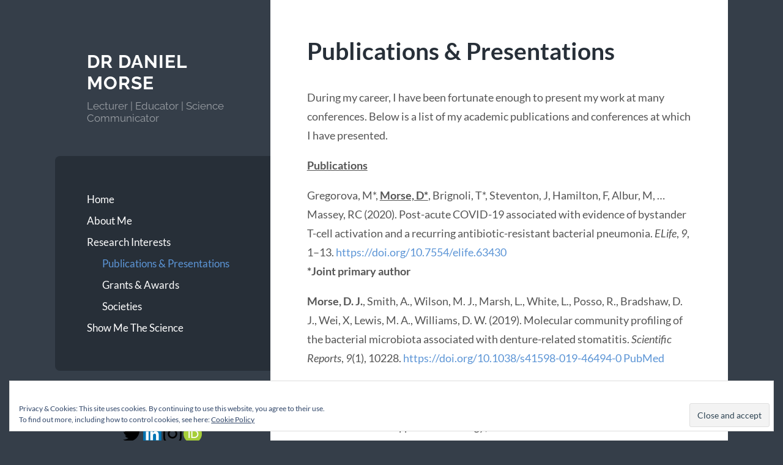

--- FILE ---
content_type: text/html; charset=UTF-8
request_url: http://danielmorse.me.uk/publications-presentations
body_size: 11216
content:
<!DOCTYPE html>

<html dir="ltr" lang="en-GB">

	<head>

		<meta charset="UTF-8">
		<meta name="viewport" content="width=device-width, initial-scale=1.0" >

		<link rel="profile" href="http://gmpg.org/xfn/11">

		<title>Publications &amp; Presentations | Dr Daniel Morse</title>

		<!-- All in One SEO 4.9.3 - aioseo.com -->
	<meta name="description" content="During my career, I have been fortunate enough to present my work at many conferences. Below is a list of my academic publications and conferences at which I have presented. Publications Gregorova, M*, Morse, D*, Brignoli, T*, Steventon, J, Hamilton, F, Albur, M, … Massey, RC (2020). Post-acute COVID-19 associated with evidence of bystander T-cell activation and" />
	<meta name="robots" content="max-image-preview:large" />
	<link rel="canonical" href="http://danielmorse.me.uk/publications-presentations" />
	<meta name="generator" content="All in One SEO (AIOSEO) 4.9.3" />
		<script type="application/ld+json" class="aioseo-schema">
			{"@context":"https:\/\/schema.org","@graph":[{"@type":"BreadcrumbList","@id":"http:\/\/danielmorse.me.uk\/publications-presentations#breadcrumblist","itemListElement":[{"@type":"ListItem","@id":"http:\/\/danielmorse.me.uk#listItem","position":1,"name":"Home","item":"http:\/\/danielmorse.me.uk","nextItem":{"@type":"ListItem","@id":"http:\/\/danielmorse.me.uk\/publications-presentations#listItem","name":"Publications &#038; Presentations"}},{"@type":"ListItem","@id":"http:\/\/danielmorse.me.uk\/publications-presentations#listItem","position":2,"name":"Publications &#038; Presentations","previousItem":{"@type":"ListItem","@id":"http:\/\/danielmorse.me.uk#listItem","name":"Home"}}]},{"@type":"Organization","@id":"http:\/\/danielmorse.me.uk\/#organization","name":"Dr Daniel Morse","description":"Lecturer | Educator | Science Communicator","url":"http:\/\/danielmorse.me.uk\/"},{"@type":"WebPage","@id":"http:\/\/danielmorse.me.uk\/publications-presentations#webpage","url":"http:\/\/danielmorse.me.uk\/publications-presentations","name":"Publications & Presentations | Dr Daniel Morse","description":"During my career, I have been fortunate enough to present my work at many conferences. Below is a list of my academic publications and conferences at which I have presented. Publications Gregorova, M*, Morse, D*, Brignoli, T*, Steventon, J, Hamilton, F, Albur, M, \u2026 Massey, RC (2020). Post-acute COVID-19 associated with evidence of bystander T-cell activation and","inLanguage":"en-GB","isPartOf":{"@id":"http:\/\/danielmorse.me.uk\/#website"},"breadcrumb":{"@id":"http:\/\/danielmorse.me.uk\/publications-presentations#breadcrumblist"},"datePublished":"2016-08-24T09:51:19+00:00","dateModified":"2021-01-15T12:30:39+00:00"},{"@type":"WebSite","@id":"http:\/\/danielmorse.me.uk\/#website","url":"http:\/\/danielmorse.me.uk\/","name":"Dr Daniel Morse","description":"Lecturer | Educator | Science Communicator","inLanguage":"en-GB","publisher":{"@id":"http:\/\/danielmorse.me.uk\/#organization"}}]}
		</script>
		<!-- All in One SEO -->

<link rel='dns-prefetch' href='//secure.gravatar.com' />
<link rel='dns-prefetch' href='//stats.wp.com' />
<link rel='dns-prefetch' href='//v0.wordpress.com' />
<link rel='dns-prefetch' href='//i0.wp.com' />
<link rel='dns-prefetch' href='//widgets.wp.com' />
<link rel='dns-prefetch' href='//s0.wp.com' />
<link rel='dns-prefetch' href='//0.gravatar.com' />
<link rel='dns-prefetch' href='//1.gravatar.com' />
<link rel='dns-prefetch' href='//2.gravatar.com' />
<link rel="alternate" type="application/rss+xml" title="Dr Daniel Morse &raquo; Feed" href="http://danielmorse.me.uk/feed" />
<link rel="alternate" type="application/rss+xml" title="Dr Daniel Morse &raquo; Comments Feed" href="http://danielmorse.me.uk/comments/feed" />
<script type="text/javascript">
window._wpemojiSettings = {"baseUrl":"https:\/\/s.w.org\/images\/core\/emoji\/14.0.0\/72x72\/","ext":".png","svgUrl":"https:\/\/s.w.org\/images\/core\/emoji\/14.0.0\/svg\/","svgExt":".svg","source":{"concatemoji":"http:\/\/danielmorse.me.uk\/wp-includes\/js\/wp-emoji-release.min.js?ver=6.2.8"}};
/*! This file is auto-generated */
!function(e,a,t){var n,r,o,i=a.createElement("canvas"),p=i.getContext&&i.getContext("2d");function s(e,t){p.clearRect(0,0,i.width,i.height),p.fillText(e,0,0);e=i.toDataURL();return p.clearRect(0,0,i.width,i.height),p.fillText(t,0,0),e===i.toDataURL()}function c(e){var t=a.createElement("script");t.src=e,t.defer=t.type="text/javascript",a.getElementsByTagName("head")[0].appendChild(t)}for(o=Array("flag","emoji"),t.supports={everything:!0,everythingExceptFlag:!0},r=0;r<o.length;r++)t.supports[o[r]]=function(e){if(p&&p.fillText)switch(p.textBaseline="top",p.font="600 32px Arial",e){case"flag":return s("\ud83c\udff3\ufe0f\u200d\u26a7\ufe0f","\ud83c\udff3\ufe0f\u200b\u26a7\ufe0f")?!1:!s("\ud83c\uddfa\ud83c\uddf3","\ud83c\uddfa\u200b\ud83c\uddf3")&&!s("\ud83c\udff4\udb40\udc67\udb40\udc62\udb40\udc65\udb40\udc6e\udb40\udc67\udb40\udc7f","\ud83c\udff4\u200b\udb40\udc67\u200b\udb40\udc62\u200b\udb40\udc65\u200b\udb40\udc6e\u200b\udb40\udc67\u200b\udb40\udc7f");case"emoji":return!s("\ud83e\udef1\ud83c\udffb\u200d\ud83e\udef2\ud83c\udfff","\ud83e\udef1\ud83c\udffb\u200b\ud83e\udef2\ud83c\udfff")}return!1}(o[r]),t.supports.everything=t.supports.everything&&t.supports[o[r]],"flag"!==o[r]&&(t.supports.everythingExceptFlag=t.supports.everythingExceptFlag&&t.supports[o[r]]);t.supports.everythingExceptFlag=t.supports.everythingExceptFlag&&!t.supports.flag,t.DOMReady=!1,t.readyCallback=function(){t.DOMReady=!0},t.supports.everything||(n=function(){t.readyCallback()},a.addEventListener?(a.addEventListener("DOMContentLoaded",n,!1),e.addEventListener("load",n,!1)):(e.attachEvent("onload",n),a.attachEvent("onreadystatechange",function(){"complete"===a.readyState&&t.readyCallback()})),(e=t.source||{}).concatemoji?c(e.concatemoji):e.wpemoji&&e.twemoji&&(c(e.twemoji),c(e.wpemoji)))}(window,document,window._wpemojiSettings);
</script>
<style type="text/css">
img.wp-smiley,
img.emoji {
	display: inline !important;
	border: none !important;
	box-shadow: none !important;
	height: 1em !important;
	width: 1em !important;
	margin: 0 0.07em !important;
	vertical-align: -0.1em !important;
	background: none !important;
	padding: 0 !important;
}
</style>
	<link rel='stylesheet' id='wp-block-library-css' href='http://danielmorse.me.uk/wp-includes/css/dist/block-library/style.min.css?ver=6.2.8' type='text/css' media='all' />
<style id='wp-block-library-inline-css' type='text/css'>
.has-text-align-justify{text-align:justify;}
</style>
<link rel='stylesheet' id='aioseo/css/src/vue/standalone/blocks/table-of-contents/global.scss-css' href='http://danielmorse.me.uk/wp-content/plugins/all-in-one-seo-pack/dist/Lite/assets/css/table-of-contents/global.e90f6d47.css?ver=4.9.3' type='text/css' media='all' />
<link rel='stylesheet' id='jetpack-videopress-video-block-view-css' href='http://danielmorse.me.uk/wp-content/plugins/jetpack/jetpack_vendor/automattic/jetpack-videopress/build/block-editor/blocks/video/view.css?minify=false&#038;ver=317afd605f368082816f' type='text/css' media='all' />
<link rel='stylesheet' id='mediaelement-css' href='http://danielmorse.me.uk/wp-includes/js/mediaelement/mediaelementplayer-legacy.min.css?ver=4.2.17' type='text/css' media='all' />
<link rel='stylesheet' id='wp-mediaelement-css' href='http://danielmorse.me.uk/wp-includes/js/mediaelement/wp-mediaelement.min.css?ver=6.2.8' type='text/css' media='all' />
<link rel='stylesheet' id='classic-theme-styles-css' href='http://danielmorse.me.uk/wp-includes/css/classic-themes.min.css?ver=6.2.8' type='text/css' media='all' />
<style id='global-styles-inline-css' type='text/css'>
body{--wp--preset--color--black: #272F38;--wp--preset--color--cyan-bluish-gray: #abb8c3;--wp--preset--color--white: #fff;--wp--preset--color--pale-pink: #f78da7;--wp--preset--color--vivid-red: #cf2e2e;--wp--preset--color--luminous-vivid-orange: #ff6900;--wp--preset--color--luminous-vivid-amber: #fcb900;--wp--preset--color--light-green-cyan: #7bdcb5;--wp--preset--color--vivid-green-cyan: #00d084;--wp--preset--color--pale-cyan-blue: #8ed1fc;--wp--preset--color--vivid-cyan-blue: #0693e3;--wp--preset--color--vivid-purple: #9b51e0;--wp--preset--color--accent: #5c95d6;--wp--preset--color--dark-gray: #444;--wp--preset--color--medium-gray: #666;--wp--preset--color--light-gray: #888;--wp--preset--gradient--vivid-cyan-blue-to-vivid-purple: linear-gradient(135deg,rgba(6,147,227,1) 0%,rgb(155,81,224) 100%);--wp--preset--gradient--light-green-cyan-to-vivid-green-cyan: linear-gradient(135deg,rgb(122,220,180) 0%,rgb(0,208,130) 100%);--wp--preset--gradient--luminous-vivid-amber-to-luminous-vivid-orange: linear-gradient(135deg,rgba(252,185,0,1) 0%,rgba(255,105,0,1) 100%);--wp--preset--gradient--luminous-vivid-orange-to-vivid-red: linear-gradient(135deg,rgba(255,105,0,1) 0%,rgb(207,46,46) 100%);--wp--preset--gradient--very-light-gray-to-cyan-bluish-gray: linear-gradient(135deg,rgb(238,238,238) 0%,rgb(169,184,195) 100%);--wp--preset--gradient--cool-to-warm-spectrum: linear-gradient(135deg,rgb(74,234,220) 0%,rgb(151,120,209) 20%,rgb(207,42,186) 40%,rgb(238,44,130) 60%,rgb(251,105,98) 80%,rgb(254,248,76) 100%);--wp--preset--gradient--blush-light-purple: linear-gradient(135deg,rgb(255,206,236) 0%,rgb(152,150,240) 100%);--wp--preset--gradient--blush-bordeaux: linear-gradient(135deg,rgb(254,205,165) 0%,rgb(254,45,45) 50%,rgb(107,0,62) 100%);--wp--preset--gradient--luminous-dusk: linear-gradient(135deg,rgb(255,203,112) 0%,rgb(199,81,192) 50%,rgb(65,88,208) 100%);--wp--preset--gradient--pale-ocean: linear-gradient(135deg,rgb(255,245,203) 0%,rgb(182,227,212) 50%,rgb(51,167,181) 100%);--wp--preset--gradient--electric-grass: linear-gradient(135deg,rgb(202,248,128) 0%,rgb(113,206,126) 100%);--wp--preset--gradient--midnight: linear-gradient(135deg,rgb(2,3,129) 0%,rgb(40,116,252) 100%);--wp--preset--duotone--dark-grayscale: url('#wp-duotone-dark-grayscale');--wp--preset--duotone--grayscale: url('#wp-duotone-grayscale');--wp--preset--duotone--purple-yellow: url('#wp-duotone-purple-yellow');--wp--preset--duotone--blue-red: url('#wp-duotone-blue-red');--wp--preset--duotone--midnight: url('#wp-duotone-midnight');--wp--preset--duotone--magenta-yellow: url('#wp-duotone-magenta-yellow');--wp--preset--duotone--purple-green: url('#wp-duotone-purple-green');--wp--preset--duotone--blue-orange: url('#wp-duotone-blue-orange');--wp--preset--font-size--small: 16px;--wp--preset--font-size--medium: 20px;--wp--preset--font-size--large: 24px;--wp--preset--font-size--x-large: 42px;--wp--preset--font-size--regular: 18px;--wp--preset--font-size--larger: 32px;--wp--preset--spacing--20: 0.44rem;--wp--preset--spacing--30: 0.67rem;--wp--preset--spacing--40: 1rem;--wp--preset--spacing--50: 1.5rem;--wp--preset--spacing--60: 2.25rem;--wp--preset--spacing--70: 3.38rem;--wp--preset--spacing--80: 5.06rem;--wp--preset--shadow--natural: 6px 6px 9px rgba(0, 0, 0, 0.2);--wp--preset--shadow--deep: 12px 12px 50px rgba(0, 0, 0, 0.4);--wp--preset--shadow--sharp: 6px 6px 0px rgba(0, 0, 0, 0.2);--wp--preset--shadow--outlined: 6px 6px 0px -3px rgba(255, 255, 255, 1), 6px 6px rgba(0, 0, 0, 1);--wp--preset--shadow--crisp: 6px 6px 0px rgba(0, 0, 0, 1);}:where(.is-layout-flex){gap: 0.5em;}body .is-layout-flow > .alignleft{float: left;margin-inline-start: 0;margin-inline-end: 2em;}body .is-layout-flow > .alignright{float: right;margin-inline-start: 2em;margin-inline-end: 0;}body .is-layout-flow > .aligncenter{margin-left: auto !important;margin-right: auto !important;}body .is-layout-constrained > .alignleft{float: left;margin-inline-start: 0;margin-inline-end: 2em;}body .is-layout-constrained > .alignright{float: right;margin-inline-start: 2em;margin-inline-end: 0;}body .is-layout-constrained > .aligncenter{margin-left: auto !important;margin-right: auto !important;}body .is-layout-constrained > :where(:not(.alignleft):not(.alignright):not(.alignfull)){max-width: var(--wp--style--global--content-size);margin-left: auto !important;margin-right: auto !important;}body .is-layout-constrained > .alignwide{max-width: var(--wp--style--global--wide-size);}body .is-layout-flex{display: flex;}body .is-layout-flex{flex-wrap: wrap;align-items: center;}body .is-layout-flex > *{margin: 0;}:where(.wp-block-columns.is-layout-flex){gap: 2em;}.has-black-color{color: var(--wp--preset--color--black) !important;}.has-cyan-bluish-gray-color{color: var(--wp--preset--color--cyan-bluish-gray) !important;}.has-white-color{color: var(--wp--preset--color--white) !important;}.has-pale-pink-color{color: var(--wp--preset--color--pale-pink) !important;}.has-vivid-red-color{color: var(--wp--preset--color--vivid-red) !important;}.has-luminous-vivid-orange-color{color: var(--wp--preset--color--luminous-vivid-orange) !important;}.has-luminous-vivid-amber-color{color: var(--wp--preset--color--luminous-vivid-amber) !important;}.has-light-green-cyan-color{color: var(--wp--preset--color--light-green-cyan) !important;}.has-vivid-green-cyan-color{color: var(--wp--preset--color--vivid-green-cyan) !important;}.has-pale-cyan-blue-color{color: var(--wp--preset--color--pale-cyan-blue) !important;}.has-vivid-cyan-blue-color{color: var(--wp--preset--color--vivid-cyan-blue) !important;}.has-vivid-purple-color{color: var(--wp--preset--color--vivid-purple) !important;}.has-black-background-color{background-color: var(--wp--preset--color--black) !important;}.has-cyan-bluish-gray-background-color{background-color: var(--wp--preset--color--cyan-bluish-gray) !important;}.has-white-background-color{background-color: var(--wp--preset--color--white) !important;}.has-pale-pink-background-color{background-color: var(--wp--preset--color--pale-pink) !important;}.has-vivid-red-background-color{background-color: var(--wp--preset--color--vivid-red) !important;}.has-luminous-vivid-orange-background-color{background-color: var(--wp--preset--color--luminous-vivid-orange) !important;}.has-luminous-vivid-amber-background-color{background-color: var(--wp--preset--color--luminous-vivid-amber) !important;}.has-light-green-cyan-background-color{background-color: var(--wp--preset--color--light-green-cyan) !important;}.has-vivid-green-cyan-background-color{background-color: var(--wp--preset--color--vivid-green-cyan) !important;}.has-pale-cyan-blue-background-color{background-color: var(--wp--preset--color--pale-cyan-blue) !important;}.has-vivid-cyan-blue-background-color{background-color: var(--wp--preset--color--vivid-cyan-blue) !important;}.has-vivid-purple-background-color{background-color: var(--wp--preset--color--vivid-purple) !important;}.has-black-border-color{border-color: var(--wp--preset--color--black) !important;}.has-cyan-bluish-gray-border-color{border-color: var(--wp--preset--color--cyan-bluish-gray) !important;}.has-white-border-color{border-color: var(--wp--preset--color--white) !important;}.has-pale-pink-border-color{border-color: var(--wp--preset--color--pale-pink) !important;}.has-vivid-red-border-color{border-color: var(--wp--preset--color--vivid-red) !important;}.has-luminous-vivid-orange-border-color{border-color: var(--wp--preset--color--luminous-vivid-orange) !important;}.has-luminous-vivid-amber-border-color{border-color: var(--wp--preset--color--luminous-vivid-amber) !important;}.has-light-green-cyan-border-color{border-color: var(--wp--preset--color--light-green-cyan) !important;}.has-vivid-green-cyan-border-color{border-color: var(--wp--preset--color--vivid-green-cyan) !important;}.has-pale-cyan-blue-border-color{border-color: var(--wp--preset--color--pale-cyan-blue) !important;}.has-vivid-cyan-blue-border-color{border-color: var(--wp--preset--color--vivid-cyan-blue) !important;}.has-vivid-purple-border-color{border-color: var(--wp--preset--color--vivid-purple) !important;}.has-vivid-cyan-blue-to-vivid-purple-gradient-background{background: var(--wp--preset--gradient--vivid-cyan-blue-to-vivid-purple) !important;}.has-light-green-cyan-to-vivid-green-cyan-gradient-background{background: var(--wp--preset--gradient--light-green-cyan-to-vivid-green-cyan) !important;}.has-luminous-vivid-amber-to-luminous-vivid-orange-gradient-background{background: var(--wp--preset--gradient--luminous-vivid-amber-to-luminous-vivid-orange) !important;}.has-luminous-vivid-orange-to-vivid-red-gradient-background{background: var(--wp--preset--gradient--luminous-vivid-orange-to-vivid-red) !important;}.has-very-light-gray-to-cyan-bluish-gray-gradient-background{background: var(--wp--preset--gradient--very-light-gray-to-cyan-bluish-gray) !important;}.has-cool-to-warm-spectrum-gradient-background{background: var(--wp--preset--gradient--cool-to-warm-spectrum) !important;}.has-blush-light-purple-gradient-background{background: var(--wp--preset--gradient--blush-light-purple) !important;}.has-blush-bordeaux-gradient-background{background: var(--wp--preset--gradient--blush-bordeaux) !important;}.has-luminous-dusk-gradient-background{background: var(--wp--preset--gradient--luminous-dusk) !important;}.has-pale-ocean-gradient-background{background: var(--wp--preset--gradient--pale-ocean) !important;}.has-electric-grass-gradient-background{background: var(--wp--preset--gradient--electric-grass) !important;}.has-midnight-gradient-background{background: var(--wp--preset--gradient--midnight) !important;}.has-small-font-size{font-size: var(--wp--preset--font-size--small) !important;}.has-medium-font-size{font-size: var(--wp--preset--font-size--medium) !important;}.has-large-font-size{font-size: var(--wp--preset--font-size--large) !important;}.has-x-large-font-size{font-size: var(--wp--preset--font-size--x-large) !important;}
.wp-block-navigation a:where(:not(.wp-element-button)){color: inherit;}
:where(.wp-block-columns.is-layout-flex){gap: 2em;}
.wp-block-pullquote{font-size: 1.5em;line-height: 1.6;}
</style>
<link rel='stylesheet' id='wilson_fonts-css' href='http://danielmorse.me.uk/wp-content/themes/wilson/assets/css/fonts.css?ver=6.2.8' type='text/css' media='all' />
<link rel='stylesheet' id='wilson_style-css' href='http://danielmorse.me.uk/wp-content/themes/wilson/style.css?ver=2.1.2' type='text/css' media='all' />
<link rel='stylesheet' id='jetpack_css-css' href='http://danielmorse.me.uk/wp-content/plugins/jetpack/css/jetpack.css?ver=12.1.2' type='text/css' media='all' />
<script type='text/javascript' src='http://danielmorse.me.uk/wp-includes/js/jquery/jquery.min.js?ver=3.6.4' id='jquery-core-js'></script>
<script type='text/javascript' src='http://danielmorse.me.uk/wp-includes/js/jquery/jquery-migrate.min.js?ver=3.4.0' id='jquery-migrate-js'></script>
<script type='text/javascript' src='http://danielmorse.me.uk/wp-content/themes/wilson/assets/js/global.js?ver=2.1.2' id='wilson_global-js'></script>
<link rel="https://api.w.org/" href="http://danielmorse.me.uk/wp-json/" /><link rel="alternate" type="application/json" href="http://danielmorse.me.uk/wp-json/wp/v2/pages/348" /><link rel="EditURI" type="application/rsd+xml" title="RSD" href="http://danielmorse.me.uk/xmlrpc.php?rsd" />
<link rel="wlwmanifest" type="application/wlwmanifest+xml" href="http://danielmorse.me.uk/wp-includes/wlwmanifest.xml" />
<meta name="generator" content="WordPress 6.2.8" />
<link rel='shortlink' href='https://wp.me/P7tLuC-5C' />
<link rel="alternate" type="application/json+oembed" href="http://danielmorse.me.uk/wp-json/oembed/1.0/embed?url=http%3A%2F%2Fdanielmorse.me.uk%2Fpublications-presentations" />
<link rel="alternate" type="text/xml+oembed" href="http://danielmorse.me.uk/wp-json/oembed/1.0/embed?url=http%3A%2F%2Fdanielmorse.me.uk%2Fpublications-presentations&#038;format=xml" />
	<style>img#wpstats{display:none}</style>
		<style type="text/css">.featured-media .sticky-post { background-color: #5c95d6; }.post-content a.more-link:hover { background-color: #5c95d6; }.post-content fieldset legend { background-color: #5c95d6; }:root .has-accent-background-color { background-color: #5c95d6; }.archive-nav a:hover { background-color: #5c95d6; }.tagcloud a:hover { background-color: #5c95d6; }.mobile-menu a:hover { background-color: #5c95d6; }button:hover { background-color: #5c95d6; }.button:hover { background-color: #5c95d6; }.faux-button:hover { background-color: #5c95d6; }a.more-link:hover { background-color: #5c95d6; }.wp-block-button__link:hover { background-color: #5c95d6; }.wp-block-file__button:hover { background-color: #5c95d6; }input[type="button"]:hover { background-color: #5c95d6; }input[type="reset"]:hover { background-color: #5c95d6; }input[type="submit"]:hover { background-color: #5c95d6; }a { color: #5c95d6; }.blog-title a:hover { color: #5c95d6; }.blog-menu a:hover { color: #5c95d6; }.blog-menu .current-menu-item > a { color: #5c95d6; }.post-title a:hover { color: #5c95d6; }.post-meta a:hover { color: #5c95d6; }.blog .format-quote blockquote cite a:hover { color: #5c95d6; }:root .has-accent-color { color: #5c95d6; }.post-cat-tags a { color: #5c95d6; }.post-cat-tags a:hover { color: #5c95d6; }.logged-in-as a { color: #5c95d6; }.logged-in-as a:hover { color: #5c95d6; }.comment-meta-content cite a:hover { color: #5c95d6; }.comment-meta-content p a:hover { color: #5c95d6; }.comment-actions a:hover { color: #5c95d6; }#cancel-comment-reply-link { color: #5c95d6; }#cancel-comment-reply-link:hover { color: #5c95d6; }.comment-nav-below a:hover { color: #5c95d6; }.widget-title a { color: #5c95d6; }.widget-title a:hover { color: #5c95d6; }.widget_text a { color: #5c95d6; }.widget_text a:hover { color: #5c95d6; }.widget_rss a { color: #5c95d6; }.widget_rss a:hover { color: #5c95d6; }.widget_archive a { color: #5c95d6; }.widget_archive a:hover { color: #5c95d6; }.widget_links a { color: #5c95d6; }.widget_links a:hover { color: #5c95d6; }.widget_recent_comments a { color: #5c95d6; }.widget_recent_comments a:hover { color: #5c95d6; }.widget_recent_entries a { color: #5c95d6; }.widget_recent_entries a:hover { color: #5c95d6; }.widget_categories a { color: #5c95d6; }.widget_categories a:hover { color: #5c95d6; }.widget_meta a { color: #5c95d6; }.widget_meta a:hover { color: #5c95d6; }.widget_recent_comments a { color: #5c95d6; }.widget_pages a { color: #5c95d6; }.widget_pages a:hover { color: #5c95d6; }#wp-calendar a { color: #5c95d6; }#wp-calendar a:hover { color: #5c95d6; }#wp-calendar tfoot a:hover { color: #5c95d6; }.widgetmore a { color: #5c95d6; }.widgetmore a:hover { color: #5c95d6; }</style><!-- /Customizer CSS -->			<style type="text/css">
				/* If html does not have either class, do not show lazy loaded images. */
				html:not( .jetpack-lazy-images-js-enabled ):not( .js ) .jetpack-lazy-image {
					display: none;
				}
			</style>
			<script>
				document.documentElement.classList.add(
					'jetpack-lazy-images-js-enabled'
				);
			</script>
		
	</head>
	
	<body class="page-template-default page page-id-348">

		<svg xmlns="http://www.w3.org/2000/svg" viewBox="0 0 0 0" width="0" height="0" focusable="false" role="none" style="visibility: hidden; position: absolute; left: -9999px; overflow: hidden;" ><defs><filter id="wp-duotone-dark-grayscale"><feColorMatrix color-interpolation-filters="sRGB" type="matrix" values=" .299 .587 .114 0 0 .299 .587 .114 0 0 .299 .587 .114 0 0 .299 .587 .114 0 0 " /><feComponentTransfer color-interpolation-filters="sRGB" ><feFuncR type="table" tableValues="0 0.49803921568627" /><feFuncG type="table" tableValues="0 0.49803921568627" /><feFuncB type="table" tableValues="0 0.49803921568627" /><feFuncA type="table" tableValues="1 1" /></feComponentTransfer><feComposite in2="SourceGraphic" operator="in" /></filter></defs></svg><svg xmlns="http://www.w3.org/2000/svg" viewBox="0 0 0 0" width="0" height="0" focusable="false" role="none" style="visibility: hidden; position: absolute; left: -9999px; overflow: hidden;" ><defs><filter id="wp-duotone-grayscale"><feColorMatrix color-interpolation-filters="sRGB" type="matrix" values=" .299 .587 .114 0 0 .299 .587 .114 0 0 .299 .587 .114 0 0 .299 .587 .114 0 0 " /><feComponentTransfer color-interpolation-filters="sRGB" ><feFuncR type="table" tableValues="0 1" /><feFuncG type="table" tableValues="0 1" /><feFuncB type="table" tableValues="0 1" /><feFuncA type="table" tableValues="1 1" /></feComponentTransfer><feComposite in2="SourceGraphic" operator="in" /></filter></defs></svg><svg xmlns="http://www.w3.org/2000/svg" viewBox="0 0 0 0" width="0" height="0" focusable="false" role="none" style="visibility: hidden; position: absolute; left: -9999px; overflow: hidden;" ><defs><filter id="wp-duotone-purple-yellow"><feColorMatrix color-interpolation-filters="sRGB" type="matrix" values=" .299 .587 .114 0 0 .299 .587 .114 0 0 .299 .587 .114 0 0 .299 .587 .114 0 0 " /><feComponentTransfer color-interpolation-filters="sRGB" ><feFuncR type="table" tableValues="0.54901960784314 0.98823529411765" /><feFuncG type="table" tableValues="0 1" /><feFuncB type="table" tableValues="0.71764705882353 0.25490196078431" /><feFuncA type="table" tableValues="1 1" /></feComponentTransfer><feComposite in2="SourceGraphic" operator="in" /></filter></defs></svg><svg xmlns="http://www.w3.org/2000/svg" viewBox="0 0 0 0" width="0" height="0" focusable="false" role="none" style="visibility: hidden; position: absolute; left: -9999px; overflow: hidden;" ><defs><filter id="wp-duotone-blue-red"><feColorMatrix color-interpolation-filters="sRGB" type="matrix" values=" .299 .587 .114 0 0 .299 .587 .114 0 0 .299 .587 .114 0 0 .299 .587 .114 0 0 " /><feComponentTransfer color-interpolation-filters="sRGB" ><feFuncR type="table" tableValues="0 1" /><feFuncG type="table" tableValues="0 0.27843137254902" /><feFuncB type="table" tableValues="0.5921568627451 0.27843137254902" /><feFuncA type="table" tableValues="1 1" /></feComponentTransfer><feComposite in2="SourceGraphic" operator="in" /></filter></defs></svg><svg xmlns="http://www.w3.org/2000/svg" viewBox="0 0 0 0" width="0" height="0" focusable="false" role="none" style="visibility: hidden; position: absolute; left: -9999px; overflow: hidden;" ><defs><filter id="wp-duotone-midnight"><feColorMatrix color-interpolation-filters="sRGB" type="matrix" values=" .299 .587 .114 0 0 .299 .587 .114 0 0 .299 .587 .114 0 0 .299 .587 .114 0 0 " /><feComponentTransfer color-interpolation-filters="sRGB" ><feFuncR type="table" tableValues="0 0" /><feFuncG type="table" tableValues="0 0.64705882352941" /><feFuncB type="table" tableValues="0 1" /><feFuncA type="table" tableValues="1 1" /></feComponentTransfer><feComposite in2="SourceGraphic" operator="in" /></filter></defs></svg><svg xmlns="http://www.w3.org/2000/svg" viewBox="0 0 0 0" width="0" height="0" focusable="false" role="none" style="visibility: hidden; position: absolute; left: -9999px; overflow: hidden;" ><defs><filter id="wp-duotone-magenta-yellow"><feColorMatrix color-interpolation-filters="sRGB" type="matrix" values=" .299 .587 .114 0 0 .299 .587 .114 0 0 .299 .587 .114 0 0 .299 .587 .114 0 0 " /><feComponentTransfer color-interpolation-filters="sRGB" ><feFuncR type="table" tableValues="0.78039215686275 1" /><feFuncG type="table" tableValues="0 0.94901960784314" /><feFuncB type="table" tableValues="0.35294117647059 0.47058823529412" /><feFuncA type="table" tableValues="1 1" /></feComponentTransfer><feComposite in2="SourceGraphic" operator="in" /></filter></defs></svg><svg xmlns="http://www.w3.org/2000/svg" viewBox="0 0 0 0" width="0" height="0" focusable="false" role="none" style="visibility: hidden; position: absolute; left: -9999px; overflow: hidden;" ><defs><filter id="wp-duotone-purple-green"><feColorMatrix color-interpolation-filters="sRGB" type="matrix" values=" .299 .587 .114 0 0 .299 .587 .114 0 0 .299 .587 .114 0 0 .299 .587 .114 0 0 " /><feComponentTransfer color-interpolation-filters="sRGB" ><feFuncR type="table" tableValues="0.65098039215686 0.40392156862745" /><feFuncG type="table" tableValues="0 1" /><feFuncB type="table" tableValues="0.44705882352941 0.4" /><feFuncA type="table" tableValues="1 1" /></feComponentTransfer><feComposite in2="SourceGraphic" operator="in" /></filter></defs></svg><svg xmlns="http://www.w3.org/2000/svg" viewBox="0 0 0 0" width="0" height="0" focusable="false" role="none" style="visibility: hidden; position: absolute; left: -9999px; overflow: hidden;" ><defs><filter id="wp-duotone-blue-orange"><feColorMatrix color-interpolation-filters="sRGB" type="matrix" values=" .299 .587 .114 0 0 .299 .587 .114 0 0 .299 .587 .114 0 0 .299 .587 .114 0 0 " /><feComponentTransfer color-interpolation-filters="sRGB" ><feFuncR type="table" tableValues="0.098039215686275 1" /><feFuncG type="table" tableValues="0 0.66274509803922" /><feFuncB type="table" tableValues="0.84705882352941 0.41960784313725" /><feFuncA type="table" tableValues="1 1" /></feComponentTransfer><feComposite in2="SourceGraphic" operator="in" /></filter></defs></svg>
		<a class="skip-link button" href="#site-content">Skip to the content</a>
	
		<div class="wrapper">
	
			<header class="sidebar" id="site-header">
							
				<div class="blog-header">

									
						<div class="blog-info">
						
															<div class="blog-title">
									<a href="http://danielmorse.me.uk" rel="home">Dr Daniel Morse</a>
								</div>
														
															<p class="blog-description">Lecturer | Educator | Science Communicator</p>
													
						</div><!-- .blog-info -->
						
					
				</div><!-- .blog-header -->
				
				<div class="nav-toggle toggle">
				
					<p>
						<span class="show">Show menu</span>
						<span class="hide">Hide menu</span>
					</p>
				
					<div class="bars">
							
						<div class="bar"></div>
						<div class="bar"></div>
						<div class="bar"></div>
						
						<div class="clear"></div>
						
					</div><!-- .bars -->
				
				</div><!-- .nav-toggle -->
				
				<div class="blog-menu">
			
					<ul class="navigation">
					
						<li id="menu-item-956" class="menu-item menu-item-type-custom menu-item-object-custom menu-item-home menu-item-956"><a href="http://danielmorse.me.uk">Home</a></li>
<li id="menu-item-961" class="menu-item menu-item-type-post_type menu-item-object-page menu-item-home menu-item-961"><a href="http://danielmorse.me.uk/about">About Me</a></li>
<li id="menu-item-957" class="menu-item menu-item-type-post_type menu-item-object-page current-menu-ancestor current-menu-parent current_page_parent current_page_ancestor menu-item-has-children menu-item-957"><a href="http://danielmorse.me.uk/research-interests">Research Interests</a>
<ul class="sub-menu">
	<li id="menu-item-960" class="menu-item menu-item-type-post_type menu-item-object-page current-menu-item page_item page-item-348 current_page_item menu-item-960"><a href="http://danielmorse.me.uk/publications-presentations" aria-current="page">Publications &#038; Presentations</a></li>
	<li id="menu-item-959" class="menu-item menu-item-type-post_type menu-item-object-page menu-item-959"><a href="http://danielmorse.me.uk/grants-awarded">Grants &#038; Awards</a></li>
	<li id="menu-item-958" class="menu-item menu-item-type-post_type menu-item-object-page menu-item-958"><a href="http://danielmorse.me.uk/about/society-membership">Societies</a></li>
</ul>
</li>
<li id="menu-item-962" class="menu-item menu-item-type-custom menu-item-object-custom menu-item-962"><a href="https://www.showmethescience.co.uk">Show Me The Science</a></li>
												
					</ul><!-- .navigation -->
				</div><!-- .blog-menu -->
				
				<div class="mobile-menu">
						 
					<ul class="navigation">
					
						<li class="menu-item menu-item-type-custom menu-item-object-custom menu-item-home menu-item-956"><a href="http://danielmorse.me.uk">Home</a></li>
<li class="menu-item menu-item-type-post_type menu-item-object-page menu-item-home menu-item-961"><a href="http://danielmorse.me.uk/about">About Me</a></li>
<li class="menu-item menu-item-type-post_type menu-item-object-page current-menu-ancestor current-menu-parent current_page_parent current_page_ancestor menu-item-has-children menu-item-957"><a href="http://danielmorse.me.uk/research-interests">Research Interests</a>
<ul class="sub-menu">
	<li class="menu-item menu-item-type-post_type menu-item-object-page current-menu-item page_item page-item-348 current_page_item menu-item-960"><a href="http://danielmorse.me.uk/publications-presentations" aria-current="page">Publications &#038; Presentations</a></li>
	<li class="menu-item menu-item-type-post_type menu-item-object-page menu-item-959"><a href="http://danielmorse.me.uk/grants-awarded">Grants &#038; Awards</a></li>
	<li class="menu-item menu-item-type-post_type menu-item-object-page menu-item-958"><a href="http://danielmorse.me.uk/about/society-membership">Societies</a></li>
</ul>
</li>
<li class="menu-item menu-item-type-custom menu-item-object-custom menu-item-962"><a href="https://www.showmethescience.co.uk">Show Me The Science</a></li>
						
					</ul>
					 
				</div><!-- .mobile-menu -->
				
				
					<div class="widgets" role="complementary">
					
						<div id="custom_html-2" class="widget_text widget widget_custom_html"><div class="widget_text widget-content"><h3 class="widget-title">Social Media</h3><div class="textwidget custom-html-widget"><center><a target="_blank" href="http://www.twitter.com/danieljmorse" rel="noopener"> <img src="https://i0.wp.com/danielmorse.me.uk/wp-content/uploads/2017/12/twitter.png?resize=30%2C30" height="30 px" width="30 px" alt="Twitter:DanielJMorse" data-recalc-dims="1"></a>
<a target="_blank" href="http://www.linkedin.com/in/danieljmorse" rel="noopener"> <img src="https://i0.wp.com/danielmorse.me.uk/wp-content/uploads/2017/12/LinkedIn-Logo-500x500.png?resize=30%2C30" height="30 px" width="30 px" alt="Twitter:DanielJMorse" data-recalc-dims="1"></a>
<a target="_blank" href="http://www.instagram.com/danieljmorse" rel="noopener"> <img src="https://i0.wp.com/danielmorse.me.uk/wp-content/uploads/2017/12/glyph-logo_May2016.png?resize=30%2C30" height="30 px" width="30 px" alt="Twitter:DanielJMorse" data-recalc-dims="1"></a>
	<a target="_blank" href="https://orcid.org/0000-0002-0104-4940" rel="noopener"> <img src="https://i0.wp.com/danielmorse.me.uk/wp-content/uploads/2017/12/orcid_128x128.png?resize=30%2C30" height="30 px" width="30 px" alt="Twitter:DanielJMorse" data-recalc-dims="1"></a><br><p>
	
	</p> </center></div></div></div><div id="custom_html-4" class="widget_text widget widget_custom_html"><div class="widget_text widget-content"><h3 class="widget-title">Get In Touch</h3><div class="textwidget custom-html-widget"><center>
<b>Cellular and Molecular Medicine<br></b>
University of Bristol<br>
G34a, Biomedical Sciences Building<br>
University Walk<br>
Bristol, BS8 1TD<br>
07501 906510<br>
<a href="mailto:daniel.morse@bristol.ac.uk">daniel.morse@bristol.ac.uk</a><br>
	<a href="mailto:dnljmrs@gmail.com">dnljmrs@gmail.com</a><br></center></div></div></div><div id="text-4" class="widget widget_text"><div class="widget-content"><h3 class="widget-title">My tweets</h3>			<div class="textwidget"><a class="twitter-timeline" data-width="275" data-height="400" data-theme="light" href="https://twitter.com/DanielJMorse">Tweets by DanielJMorse</a>
<script async src="//platform.twitter.com/widgets.js" charset="utf-8"></script></div>
		</div></div><div id="eu_cookie_law_widget-2" class="widget widget_eu_cookie_law_widget"><div class="widget-content">
<div
	class="hide-on-button"
	data-hide-timeout="30"
	data-consent-expiration="180"
	id="eu-cookie-law"
>
	<form method="post">
		<input type="submit" value="Close and accept" class="accept" />
	</form>

	Privacy &amp; Cookies: This site uses cookies. By continuing to use this website, you agree to their use. <br />
To find out more, including how to control cookies, see here:
		<a href="https://automattic.com/cookies/" rel="nofollow">
		Cookie Policy	</a>
</div>
</div></div>						
					</div><!-- .widgets -->
					
													
			</header><!-- .sidebar -->

			<main class="content" id="site-content">	
		<div class="posts">
	
			<article id="post-348" class="post-348 page type-page status-publish hentry">
			
							
				<div class="post-inner">

					<div class="post-header">

						
															<h1 class="post-title">Publications &#038; Presentations</h1>
							
						
						
					</div><!-- .post-header -->

					
						<div class="post-content">

							<p>During my career, I have been fortunate enough to present my work at many conferences. Below is a list of my academic publications and conferences at which I have presented.</p>
<p><span style="text-decoration: underline;"><strong>Publications<br />
</strong></span></p>
<p>Gregorova, M*, <b><u>Morse, D*</u></b>, Brignoli, T*, Steventon, J, Hamilton, F, Albur, M, … Massey, RC (2020). Post-acute COVID-19 associated with evidence of bystander T-cell activation and a recurring antibiotic-resistant bacterial pneumonia. <i>ELife</i>, <i>9</i>, 1–13. <a href="https://doi.org/10.7554/elife.63430" target="_blank" rel="noopener">https://doi.org/10.7554/elife.63430</a><br />
<b>*Joint primary author</b></p>
<p><strong>Morse, D. J.</strong>, Smith, A., Wilson, M. J., Marsh, L., White, L., Posso, R., Bradshaw, D. J., Wei, X, Lewis, M. A., Williams, D. W. (2019). Molecular community profiling of the bacterial microbiota associated with denture-related stomatitis. <i>Scientific Reports</i>, <i>9</i>(1), 10228. <a href="https://doi.org/10.1038/s41598-019-46494-0" target="_blank" rel="noopener noreferrer">https://doi.org/10.1038/s41598-019-46494-0</a> <a href="https://pubmed.ncbi.nlm.nih.gov/31308427" target="_blank" rel="noopener noreferrer">PubMed</a></p>
<p><strong>Morse, D. J.</strong>, Wilson, M. J., Wei, X., Bradshaw, D. J., Lewis, M. A. O., &amp; Williams, D. W. (2019). Modulation of <i>Candida albicans</i>virulence in <i>in vitro</i>biofilms by oral bacteria. <i>Letters in Applied Microbiology</i>, 337–343. <a href="https://doi.org/10.1111/lam.13145" target="_blank" rel="noopener noreferrer">https://doi.org/10.1111/lam.13145</a> <a href="https://www.ncbi.nlm.nih.gov/pubmed/30825340" target="_blank" rel="noopener noreferrer">PubMed</a></p>
<p><strong>Morse, D. J.</strong>, Wilson, M., Wei, X., Lewis, M. A., Bradshaw, D. J., Murdoch, C., &amp; Williams, D. W. (2018). Denture-associated biofilm infection in three-dimensional oral mucosal tissue models. <i>Journal of Medical Microbiology</i>, <i>67</i>(3). <a href="https://doi.org/10.1099/jmm.0.000677" target="_blank" rel="noopener noreferrer">https://doi.org/10.1099/jmm.0.000677</a> <a href="https://www.ncbi.nlm.nih.gov/pubmed/29458673" target="_blank" rel="noopener noreferrer">PubMed</a></p>
<p>Cavalcanti, Y. W., <strong>Morse, D. J</strong>., da Silva, W. J., Del-Bel-Cury, A. A., Wei, X., Wilson, M., Milward, P., Lewis, M., Bradshaw, D., &amp; Williams, D. W. (2015). Virulence and pathogenicity of Candida albicans is enhanced in biofilms containing oral bacteria. <em>Biofouling:Journal of The Bioadhesion and Biofilm Research</em>, <em>31</em>(1), 27–38. <a href="https://doi.org/10.1080/08927014.2014.996143" target="_blank" rel="noopener noreferrer">https://doi.org/10.1080/08927014.2014.996143</a> <a href="http://www.ncbi.nlm.nih.gov/pubmed/25574582" target="_blank" rel="noopener noreferrer">PubMed</a></p>
<p><strong><span style="text-decoration: underline;">Conferences<br />
</span></strong></p>
<p><strong>2019<br />
</strong>Microbiology Society Early Career Microbiologists&#8217; Forum, Dublin, IE<br />
Invited speaker</p>
<p><strong>2017<br />
</strong>British Society of Oral and Dental Research, Plymouth, UK<br />
Oral presentation<br />
<strong>Senior Colgate Prize Winner</strong></p>
<p>GlaxoSmithKline Consumer Healthcare, Weybridge, UK<br />
Invited speaker</p>
<p>International Association of Dental Research, San Francisco, CA, USA<br />
Oral presentation</p>
<p><strong>2016<br />
</strong>Oral Microbiology and Immunology Group (OMIG) meeting, Gregynog, Wales<br />
Oral presentation: Development of an <em>in vitro </em>tissue model for biofilm infection</p>
<p>Biofilms7, Porto, Portugal<br />
Poster: Development of an <em>in vitro </em>oral mucosal tissue model for biofilm infection<br />
<strong>Poster Prize Winner</strong></p>
<p>GlaxoSmithKline Student Symposium, Weybridge, Surrey, UK<br />
Oral: Denture associated oral microbiome analysis by community profiling via next generation sequencing</p>
<p><strong>2015<br />
</strong>MITReG annual meeting &#8211; Canada Lake and Lodge, Cardiff<br />
Poster: Bacteria increase expression of <em>Candida </em>virulence factors in biofilms<br />
<strong>Poster Prize Runner Up</strong></p>
<p>International Association of Dental Research (IADR) Boston, MA, USA<br />
Oral Presentation: Bacteria increase expression of <em>Candida </em>virulence factors in biofilms</p>
<p>British Society of Oral and Dental Research (BSODR), Cardiff, UK<br />
Oral Presentation: Development of an <em>in vitro tissue model for biofilm infection</em></p>
<p>Cardiff Institute of Tissue Engineering and Repair (CITER), Bristol, UK<br />
Oral Presentation: Development of an <em>in vitro tissue model for biofilm infection</em><br />
<strong>Highly Commended Award</strong></p>
<p>GlaxoSmithKline Student Symposium, Weybridge, Surrey, UK<br />
Oral Presentation: Development of an <em>in vitro tissue model for biofilm infection</em></p>
<p><strong>2014<span style="text-decoration: underline;"><br />
</span></strong>Oral Microbiology and Immunology Group (OMIG) meeting, Gregynog, Wales<br />
Poster: Development of an <em>in vitro</em> biofilm model on denture acrylic<br />
<strong>Poster Prize Winner</strong></p>
<p>GlaxoSmithKline Student Symposium, Weybridge, Surrey, UK<br />
Poster: Development of an <em>in vitro</em> biofilm model on denture acrylic</p>
<p>Cardiff University Postgraduate Research Day<br />
Poster: Bacteria increase expression of <em>Candida </em>virulence factors in biofilms</p>

						</div><!-- .post-content -->

									
				</div><!-- .post-inner -->

			</article><!-- .post -->

		</div><!-- .posts -->

			
			<footer class="footer section large-padding bg-dark clear" id="site-footer">

			
			<div class="credits">
				
				<p class="credits-left">&copy; 2026 <a href="http://danielmorse.me.uk">Dr Daniel Morse</a></p>
				
				<p class="credits-right"><span>Theme by <a href="https://andersnoren.se">Anders Nor&eacute;n</a></span> &mdash; <a class="tothetop" href="#site-header">Up &uarr;</a></p>
				
			</div><!-- .credits -->
		
		</footer><!-- #site-footer -->
		
	</main><!-- #site-content -->
	
</div><!-- .wrapper -->

<script type='text/javascript' src='http://danielmorse.me.uk/wp-content/plugins/jetpack/_inc/build/photon/photon.min.js?ver=20191001' id='jetpack-photon-js'></script>
<script type='text/javascript' src='http://danielmorse.me.uk/wp-content/plugins/jetpack/_inc/build/widgets/eu-cookie-law/eu-cookie-law.min.js?ver=20180522' id='eu-cookie-law-script-js'></script>
<script type='text/javascript' src='http://danielmorse.me.uk/wp-content/plugins/jetpack/jetpack_vendor/automattic/jetpack-lazy-images/dist/intersection-observer.js?minify=false&#038;ver=83ec8aa758f883d6da14' id='jetpack-lazy-images-polyfill-intersectionobserver-js'></script>
<script type='text/javascript' id='jetpack-lazy-images-js-extra'>
/* <![CDATA[ */
var jetpackLazyImagesL10n = {"loading_warning":"Images are still loading. Please cancel your print and try again."};
/* ]]> */
</script>
<script type='text/javascript' src='http://danielmorse.me.uk/wp-content/plugins/jetpack/jetpack_vendor/automattic/jetpack-lazy-images/dist/lazy-images.js?minify=false&#038;ver=2e29137590434abf5fbe' id='jetpack-lazy-images-js'></script>
<script defer type='text/javascript' src='https://stats.wp.com/e-202603.js' id='jetpack-stats-js'></script>
<script type='text/javascript' id='jetpack-stats-js-after'>
_stq = window._stq || [];
_stq.push([ "view", {v:'ext',blog:'110528430',post:'348',tz:'0',srv:'danielmorse.me.uk',j:'1:12.1.2'} ]);
_stq.push([ "clickTrackerInit", "110528430", "348" ]);
</script>

</body>
</html>